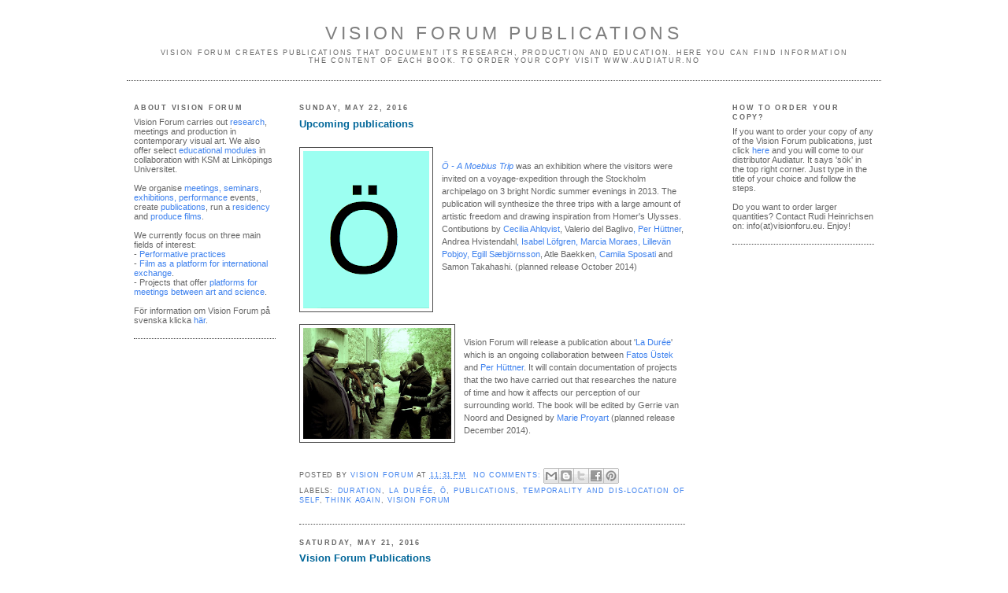

--- FILE ---
content_type: text/html; charset=UTF-8
request_url: http://vfpublications.blogspot.com/
body_size: 13492
content:
<!DOCTYPE html>
<html xmlns='http://www.w3.org/1999/xhtml' xmlns:b='http://www.google.com/2005/gml/b' xmlns:data='http://www.google.com/2005/gml/data' xmlns:expr='http://www.google.com/2005/gml/expr'>
<head>
<link href='https://www.blogger.com/static/v1/widgets/55013136-widget_css_bundle.css' rel='stylesheet' type='text/css'/>
<base target='_blank'/>
<meta content='text/html; charset=UTF-8' http-equiv='Content-Type'/>
<meta content='blogger' name='generator'/>
<link href='http://vfpublications.blogspot.com/favicon.ico' rel='icon' type='image/x-icon'/>
<link href='http://vfpublications.blogspot.com/' rel='canonical'/>
<link rel="alternate" type="application/atom+xml" title="Vision Forum Publications - Atom" href="http://vfpublications.blogspot.com/feeds/posts/default" />
<link rel="alternate" type="application/rss+xml" title="Vision Forum Publications - RSS" href="http://vfpublications.blogspot.com/feeds/posts/default?alt=rss" />
<link rel="service.post" type="application/atom+xml" title="Vision Forum Publications - Atom" href="https://www.blogger.com/feeds/7596165106235169918/posts/default" />
<link rel="me" href="https://www.blogger.com/profile/06031287871423684528" />
<!--Can't find substitution for tag [blog.ieCssRetrofitLinks]-->
<meta content='http://vfpublications.blogspot.com/' property='og:url'/>
<meta content='Vision Forum Publications' property='og:title'/>
<meta content='Vision Forum creates publications that document its research, production and education. Here you can find information the content of each book. To order your copy visit www.audiatur.no' property='og:description'/>
<title>Vision Forum Publications</title>
<style id='page-skin-1' type='text/css'><!--
/*
-----------------------------------------------
Blogger Template Style
Name:		Vforum
Based on:	Minima
----------------------------------------------- */
#navbar-iframe {
display: none !important;
}
/* Variable definitions
====================
<Variable name="bgcolor" description="Page Background Color"
type="color" default="#135">
<Variable name="textcolor" description="Text Color"
type="color" default="#ccc">
<Variable name="linkcolor" description="Link Color"
type="color" default="#9bd">
<Variable name="pagetitlecolor" description="Title Color"
type="color" default="#eee">
<Variable name="descriptioncolor" description="Blog Description Color"
type="color" default="#79b">
<Variable name="titlecolor" description="Post Title Color"
type="color" default="#9bd">
<Variable name="bordercolor" description="Border Color"
type="color" default="#468">
<Variable name="sidebarcolor" description="Sidebar Title Color"
type="color" default="#579">
<Variable name="sidebartextcolor" description="Sidebar Text Color"
type="color" default="#ccc">
<Variable name="visitedlinkcolor" description="Visited Link Color"
type="color" default="#a7a">
<Variable name="bodyfont" description="Text Font"
type="font" default="normal normal 100% 'Verdana',Trebuchet,Verdana,Sans-serif">
<Variable name="headerfont" description="Sidebar Title Font"
type="font"
default="normal bold 78% 'Trebuchet MS',Trebuchet,Arial,Verdana,Sans-serif">
<Variable name="pagetitlefont" description="Blog Title Font"
type="font"
default="normal bold 200% 'Trebuchet MS',Trebuchet,Verdana,Sans-serif">
<Variable name="descriptionfont" description="Blog Description Font"
type="font"
default="normal normal 78% 'Trebuchet MS', Trebuchet, Verdana, Sans-serif">
<Variable name="postfooterfont" description="Post Footer Font"
type="font"
default="normal normal 78% 'Trebuchet MS', Trebuchet, Verdana, Sans-serif">
*/
body {
background:#ffffff;
margin:0;
color:#666666;
font: x-small normal normal 87% Trebuchet, Trebuchet MS, Arial, sans-serif;
font-size/* */:/**/small;
font-size: /**/small;
text-align: left;
}
a:link {
color:#3D81EE;
text-decoration:none;
}
a:visited {
color:#3D81EE;
text-decoration:none;
}
a:hover {
color:#006699;
text-decoration:underline;
}
a img {
border-width:1 dotted
}
/* Header
-----------------------------------------------
*/
#header-wrapper {
width:958px;
margin:0 auto 10px;
border-bottom:1px dotted  #4c4c4c;
}
#header-inner {
background-position: center;
margin-left: auto;
margin-right: auto;
}
#header {
margin: 5px;
text-align: center;
color:#7f7f7f;
}
#header h1 {
margin:5px 5px 0;
padding:15px 20px .25em;
line-height:1.2em;
text-transform:uppercase;
letter-spacing:.2em;
font: normal normal 200% Arial, sans-serif;
}
#header a {
color:#7f7f7f;
text-decoration:none;
}
#header a:hover {
color:#7f7f7f;
}
#header .description {
margin:0 5px 5px;
padding:0 20px 15px;
max-width:900px;
text-transform:uppercase;
letter-spacing:.2em;
line-height: 1.4em;
font: normal normal 77% 'Trebuchet MS', Trebuchet, Verdana, Sans-serif;
color: #666666;
}
#header img {
margin-left: auto;
margin-right: auto;
}
/* Outer-Wrapper
----------------------------------------------- */
#outer-wrapper {
width: 960px;
margin: 0 auto;
padding: 10px 0px;
text-align: left;
font: normal normal 87% Trebuchet, Trebuchet MS, Arial, sans-serif;
}
#main-wrapper {
width: 490px;
margin: 0 10px 0;
}
#left-sidebar-wrapper, #right-sidebar-wrapper {
width: 180px;
}
#main-wrapper, #left-sidebar-wrapper, #right-sidebar-wrapper {
word-wrap: break-word; /* fix for long text breaking sidebar float in IE */
overflow: hidden;     /* fix for long non-text content breaking IE sidebar float */
}
#left-sidebar-wrapper, #main-wrapper {
float: left;
}
#right-sidebar-wrapper {
float: right;
}
.crosscol {
text-align: center;
margin: 10px;
}
/* Headings
----------------------------------------------- */
h2 {
margin:1.5em 0 .75em;
font:normal bold 78% 'Trebuchet MS',Trebuchet,Arial,Verdana,Sans-serif;
line-height: 1.4em;
text-transform:uppercase;
letter-spacing:.2em;
color:#666666;
}
/* Posts
-----------------------------------------------
*/
h2.date-header {
margin:1.5em 0 .5em;
}
.post-wrapper {
padding: 5px 10px;
}
.post {
margin:.5em 0 1.5em;
border-bottom:1px dotted #4c4c4c;
padding-bottom:1.5em;
text-align: justify;
line-height: 16px;
}
.post h3 {
margin:.25em 0 0;
padding:0 0 4px;
line-height:1.4em;
color:#006699;
}
.post h3 a, .post h3 a:visited, .post h3 strong {
display:block;
text-decoration:none;
color:#006699;
font-weight:bold;
}
.post h3 strong, .post h3 a:hover {
color:#666666;
}
.post p {
margin:0 0 .75em;
line-height:1.6em;
}
.post-footer {
margin: .75em 0;
color:#666666;
text-transform:uppercase;
letter-spacing:.1em;
font: normal normal 78% 'Trebuchet MS', Trebuchet, Verdana, Sans-serif;
line-height: 1.4em;
}
.comment-link {
margin-left:.6em;
}
.post img {
padding:4px;
border:1px solid #4c4c4c;
}
.post blockquote {
margin:1em 20px;
}
.post blockquote p {
margin:.75em 0;
}
/* Comments
----------------------------------------------- */
#comments h4 {
margin:1em 0;
font-weight: bold;
line-height: 1.4em;
text-transform:uppercase;
letter-spacing:.2em;
color: #666666;
}
#comments-block {
margin:1em 0 1.5em;
line-height:1.6em;
}
#comments-block .comment-author {
margin:.5em 0;
}
#comments-block .comment-body {
margin:.25em 0 0;
}
#comments-block .comment-footer {
margin:-.25em 0 2em;
line-height: 1.4em;
text-transform:uppercase;
letter-spacing:.1em;
}
#comments-block .comment-body p {
margin:0 0 .75em;
}
.deleted-comment {
font-style:italic;
color:gray;
}
.feed-links {
clear: both;
line-height: 2.5em;
}
#blog-pager-newer-link {
float: left;
}
#blog-pager-older-link {
float: right;
}
#blog-pager {
text-align: center;
}
/* Sidebar Content
----------------------------------------------- */
.left-sidebar-wrapper, .right-sidebar-wrapper  {
color: #999999;
line-height: 1.5em;
}
.sidebar {
padding: 5px 10px;
}
.sidebar ul {
list-style:none;
margin:0 0 0;
padding:0 0 0;
}
.sidebar li {
margin:0;
padding:0 0 .25em 15px;
text-indent:-15px;
line-height:1.5em;
}
.sidebar .widget, .main .widget {
border-bottom:1px dotted #4c4c4c;
margin:0 0 1.5em;
padding:0 0 1.5em;
}
.main .Blog {
border-bottom-width: 0;
}
/* Profile
----------------------------------------------- */
.profile-img {
float: left;
margin: 0 5px 5px 0;
padding: 4px;
border: 1px solid #4c4c4c;
}
.profile-data {
margin:0;
text-transform:uppercase;
letter-spacing:.1em;
font: normal normal 78% 'Trebuchet MS', Trebuchet, Verdana, Sans-serif;
color: #666666;
font-weight: bold;
line-height: 1.6em;
}
.profile-datablock {
margin:.5em 0 .5em;
}
.profile-textblock {
margin: 0.5em 0;
line-height: 1.6em;
}
.profile-link {
font: normal normal 78% 'Trebuchet MS', Trebuchet, Verdana, Sans-serif;
text-transform: uppercase;
letter-spacing: .1em;
}
/* Footer
----------------------------------------------- */
#footer {
width: 958px;
clear:both;
margin: 0 auto;
padding-top:15px;
line-height: 1.6em;
text-transform:uppercase;
letter-spacing:.1em;
text-align: center;
}
.fineprint {
font-size: 80%;
}
/** Page structure tweaks for layout editor wireframe */
body#layout #header {
margin-left: 0px;
margin-right: 0px;
}

--></style>
<link href='https://www.blogger.com/dyn-css/authorization.css?targetBlogID=7596165106235169918&amp;zx=85d973a6-bca2-43ad-91c4-02653fcc7bc0' media='none' onload='if(media!=&#39;all&#39;)media=&#39;all&#39;' rel='stylesheet'/><noscript><link href='https://www.blogger.com/dyn-css/authorization.css?targetBlogID=7596165106235169918&amp;zx=85d973a6-bca2-43ad-91c4-02653fcc7bc0' rel='stylesheet'/></noscript>
<meta name='google-adsense-platform-account' content='ca-host-pub-1556223355139109'/>
<meta name='google-adsense-platform-domain' content='blogspot.com'/>

</head>
<body>
<div class='navbar section' id='navbar'><div class='widget Navbar' data-version='1' id='Navbar1'><script type="text/javascript">
    function setAttributeOnload(object, attribute, val) {
      if(window.addEventListener) {
        window.addEventListener('load',
          function(){ object[attribute] = val; }, false);
      } else {
        window.attachEvent('onload', function(){ object[attribute] = val; });
      }
    }
  </script>
<div id="navbar-iframe-container"></div>
<script type="text/javascript" src="https://apis.google.com/js/platform.js"></script>
<script type="text/javascript">
      gapi.load("gapi.iframes:gapi.iframes.style.bubble", function() {
        if (gapi.iframes && gapi.iframes.getContext) {
          gapi.iframes.getContext().openChild({
              url: 'https://www.blogger.com/navbar/7596165106235169918?origin\x3dhttp://vfpublications.blogspot.com',
              where: document.getElementById("navbar-iframe-container"),
              id: "navbar-iframe"
          });
        }
      });
    </script><script type="text/javascript">
(function() {
var script = document.createElement('script');
script.type = 'text/javascript';
script.src = '//pagead2.googlesyndication.com/pagead/js/google_top_exp.js';
var head = document.getElementsByTagName('head')[0];
if (head) {
head.appendChild(script);
}})();
</script>
</div></div>
<div id='outer-wrapper'><div id='wrap2'>
<!-- skip links for text browsers -->
<span id='skiplinks' style='display:none;'>
<a href='#main'>skip to main </a> |
<a href='#sidebar1'>skip to left sidebar</a>
<a href='#sidebar2'>skip to right sidebar</a>
</span>
<!-- start header-wrapper -->
<div id='header-wrapper'>
<div class='header section' id='header'><div class='widget Header' data-version='1' id='Header1'>
<div id='header-inner'>
<div class='titlewrapper'>
<h1 class='title'>
Vision Forum Publications
</h1>
</div>
<div class='descriptionwrapper'>
<p class='description'><span>Vision Forum creates publications that document its research, production and education. Here you can find information the content of each book. To order your copy visit www.audiatur.no</span></p>
</div>
</div>
</div></div>
</div>
<!-- end header-wrapper -->
<!-- start content-wrapper -->
<div id='content-wrapper'>
<!-- start crosscol-wrapper -->
<div id='crosscol-wrapper' style='crosscol'>
<div class='crosscol no-items section' id='crosscol'></div>
</div>
<!-- end crosscol-wrapper -->
<!-- start left-sidebar-wrapper -->
<div class='sidebar' id='left-sidebar-wrapper'>
<div class='sidebar1 section' id='sidebar1'><div class='widget Text' data-version='1' id='Text1'>
<h2 class='title'>About Vision Forum</h2>
<div class='widget-content'>
Vision Forum carries out <a href="http://vision-forum.blogspot.fr/2011/11/research-in-contemporary-visual-art.html">research</a>, meetings and  production in contemporary visual art. We also offer select <a href="http://vision-forum.blogspot.fr/2011/11/educational-modules.html">educational modules </a>in collaboration with KSM at Linköpings Universitet.<br /><br />We organise<a href="http://vision-forum.blogspot.fr/2011/11/meetings.html"> meetings, seminars</a>, <a href="http://vision-forum.blogspot.fr/2011/11/exhibitions-and-performances-vision.html">exhibitions, performance</a> events, create <a href="http://vfpublications.blogspot.fr/">publications</a>, <span>run a <a href="http://norrkopingair.blogspot.ch/">residency</a> and <a href="http://visionforumfilm.blogspot.fr/">produce films</a>.</span><br /><br />We currently focus on three main fields of interest:<br />- <a href="http://visionforum2011.blogspot.com/2009/12/performance-practice.html">Performative practices</a><br />- <a href="http://vision-forum.blogspot.fr/2011/11/vision-forum-film.html">Film as a platform for international exchange</a>.<br />- Projects that offer <a href="http://vision-forum.blogspot.fr/2011/11/art-and-science.html">platforms for meetings between art and science</a><a>.</a><br /><br />För information om Vision Forum på svenska klicka <a href="http://vision-forum.blogspot.fr/2011/11/vision-forum-pa-svenska.html">här</a>.
</div>
<div class='clear'></div>
</div>
</div>
</div>
<!-- end left-sidebar-wrapper -->
<!-- start main-wrapper -->
<div class='post-wrapper' id='main-wrapper'>
<div class='main section' id='main'><div class='widget Blog' data-version='1' id='Blog1'>
<div class='blog-posts hfeed'>

          <div class="date-outer">
        
<h2 class='date-header'><span>Sunday, May 22, 2016</span></h2>

          <div class="date-posts">
        
<div class='post-outer'>
<div class='post hentry' itemscope='itemscope' itemtype='http://schema.org/BlogPosting'>
<a name='3858634873468770164'></a>
<h3 class='post-title entry-title' itemprop='name'>
<a href='http://vfpublications.blogspot.com/2012/08/upcoming-publications.html'>Upcoming publications</a>
</h3>
<div class='post-header'>
<div class='post-header-line-1'></div>
</div>
<div class='post-body entry-content' id='post-body-3858634873468770164' itemprop='articleBody'>
<div dir="ltr" style="text-align: left;" trbidi="on">
<div class="separator" style="clear: both; text-align: center;">
</div>
<div class="separator" style="clear: both; text-align: center;">
</div>
<br />
<a href="https://blogger.googleusercontent.com/img/b/R29vZ2xl/AVvXsEjf25rBPHdsFe9Sg9RE7zB_fR7rh9YRLir7J6dy9JdOHL8iMxxeIdwcQthFjB1cZfrtqGvtzWcqXUUhE3fe56eBmIVBnbr7hi7ZiSM9v4ugLS7YIQ3Ey_9E0EyzPqv0HxI1V0-mySasLeHY/s1600/Screen+shot+2013-07-26+at+11.44.00+PM.png" style="clear: left; float: left; margin-bottom: 1em; margin-right: 1em;"><img border="0" height="200" src="https://blogger.googleusercontent.com/img/b/R29vZ2xl/AVvXsEjf25rBPHdsFe9Sg9RE7zB_fR7rh9YRLir7J6dy9JdOHL8iMxxeIdwcQthFjB1cZfrtqGvtzWcqXUUhE3fe56eBmIVBnbr7hi7ZiSM9v4ugLS7YIQ3Ey_9E0EyzPqv0HxI1V0-mySasLeHY/s200/Screen+shot+2013-07-26+at+11.44.00+PM.png" width="160" /></a><br />
<a href="http://stockholmisland.blogspot.se/"><span style="font-style: italic;">Ö - A Moebius Trip</span></a> was an 
exhibition where the visitors were invited on a voyage-expedition through
 the Stockholm archipelago on 3 bright Nordic summer evenings in 2013. The publication will synthesize the three trips with a large amount of artistic freedom and drawing inspiration from Homer's Ulysses. Contibutions by <a href="http://p3ht10.blogspot.com/">Cecilia Ahlqvist</a>, Valerio del Baglivo<a href="http://www.perhuttner.com/">, Per Hüttner</a>, Andrea Hvistendahl<a href="http://isabellofgren.wordpress.com/">, Isabel Löfgren</a><a href="http://watermillcenter.org/residency/themind">, Marcia Moraes</a><a href="http://lillevan.com/">, Lillevän Pobjoy</a><a href="http://egills.de/">, Egill Sæbjörnsson</a>, Atle Baekken<a href="http://camilasposati.com.br/">, Camila Sposati</a> and Samon Takahashi. (planned release October 2014)<br />
<br />
<br />
<br />
<br />
<a href="https://blogger.googleusercontent.com/img/b/R29vZ2xl/AVvXsEj6BbHmV5nd9e8Ef_A9F24phMl_qmrkMi-NXJQsj26AQKfXVdsoEn2e4N2NVrtrNEYQmjjaywIWFXl7wQmkkod334fY_jzqUHeUs7nWu1i-0XY0xySVyxVQLVmITVkbqSdo62CWO2npGqRd/s1600/bes3b.jpg" style="clear: left; float: left; margin-bottom: 1em; margin-right: 1em;"><img alt="" border="0" height="141" id="BLOGGER_PHOTO_ID_5776834714480107682" src="https://blogger.googleusercontent.com/img/b/R29vZ2xl/AVvXsEj6BbHmV5nd9e8Ef_A9F24phMl_qmrkMi-NXJQsj26AQKfXVdsoEn2e4N2NVrtrNEYQmjjaywIWFXl7wQmkkod334fY_jzqUHeUs7nWu1i-0XY0xySVyxVQLVmITVkbqSdo62CWO2npGqRd/s320/bes3b.jpg" style="display: block; margin: 0px auto 10px; text-align: center;" width="188" /></a><br />
Vision Forum will release a publication about '<a href="http://visionforum-laduree.blogspot.hk/">La Durée</a>' which is an ongoing collaboration between <a href="http://www.fatosustek.com/">Fatos Üstek</a> and <a href="http://www.perhuttner.com/">Per Hüttner</a>.
 It will contain documentation of projects that the two have carried out
 that researches the nature of time and how it affects our perception of
 our surrounding world. The book will be edited by Gerrie van Noord and 
Designed by <a href="http://www.marieproyart.com/">Marie Proyart </a>(planned release December 2014).<br />
<br /></div>
<div style='clear: both;'></div>
</div>
<div class='post-footer'>
<div class='post-footer-line post-footer-line-1'><span class='post-author vcard'>
Posted by
<span class='fn'>
<a href='https://www.blogger.com/profile/06031287871423684528' itemprop='author' rel='author' title='author profile'>
Vision Forum
</a>
</span>
</span>
<span class='post-timestamp'>
at
<a class='timestamp-link' href='http://vfpublications.blogspot.com/2012/08/upcoming-publications.html' itemprop='url' rel='bookmark' title='permanent link'><abbr class='published' itemprop='datePublished' title='2016-05-22T23:31:00-07:00'>11:31&#8239;PM</abbr></a>
</span>
<span class='post-comment-link'>
<a class='comment-link' href='http://vfpublications.blogspot.com/2012/08/upcoming-publications.html#comment-form' onclick=''>
No comments:
              </a>
</span>
<span class='post-icons'>
<span class='item-control blog-admin pid-1065086709'>
<a href='https://www.blogger.com/post-edit.g?blogID=7596165106235169918&postID=3858634873468770164&from=pencil' title='Edit Post'>
<img alt='' class='icon-action' height='18' src='https://resources.blogblog.com/img/icon18_edit_allbkg.gif' width='18'/>
</a>
</span>
</span>
<div class='post-share-buttons goog-inline-block'>
<a class='goog-inline-block share-button sb-email' href='https://www.blogger.com/share-post.g?blogID=7596165106235169918&postID=3858634873468770164&target=email' target='_blank' title='Email This'><span class='share-button-link-text'>Email This</span></a><a class='goog-inline-block share-button sb-blog' href='https://www.blogger.com/share-post.g?blogID=7596165106235169918&postID=3858634873468770164&target=blog' onclick='window.open(this.href, "_blank", "height=270,width=475"); return false;' target='_blank' title='BlogThis!'><span class='share-button-link-text'>BlogThis!</span></a><a class='goog-inline-block share-button sb-twitter' href='https://www.blogger.com/share-post.g?blogID=7596165106235169918&postID=3858634873468770164&target=twitter' target='_blank' title='Share to X'><span class='share-button-link-text'>Share to X</span></a><a class='goog-inline-block share-button sb-facebook' href='https://www.blogger.com/share-post.g?blogID=7596165106235169918&postID=3858634873468770164&target=facebook' onclick='window.open(this.href, "_blank", "height=430,width=640"); return false;' target='_blank' title='Share to Facebook'><span class='share-button-link-text'>Share to Facebook</span></a><a class='goog-inline-block share-button sb-pinterest' href='https://www.blogger.com/share-post.g?blogID=7596165106235169918&postID=3858634873468770164&target=pinterest' target='_blank' title='Share to Pinterest'><span class='share-button-link-text'>Share to Pinterest</span></a>
</div>
</div>
<div class='post-footer-line post-footer-line-2'><span class='post-labels'>
Labels:
<a href='http://vfpublications.blogspot.com/search/label/Duration' rel='tag'>Duration</a>,
<a href='http://vfpublications.blogspot.com/search/label/La%20Dur%C3%A9e' rel='tag'>La Durée</a>,
<a href='http://vfpublications.blogspot.com/search/label/%C3%96' rel='tag'>Ö</a>,
<a href='http://vfpublications.blogspot.com/search/label/publications' rel='tag'>publications</a>,
<a href='http://vfpublications.blogspot.com/search/label/Temporality%20and%20Dis-Location%20of%20Self' rel='tag'>Temporality and Dis-Location of Self</a>,
<a href='http://vfpublications.blogspot.com/search/label/Think%20Again' rel='tag'>Think Again</a>,
<a href='http://vfpublications.blogspot.com/search/label/vision%20forum' rel='tag'>vision forum</a>
</span>
</div>
<div class='post-footer-line post-footer-line-3'><span class='post-location'>
</span>
</div>
</div>
</div>
</div>

          </div></div>
        

          <div class="date-outer">
        
<h2 class='date-header'><span>Saturday, May 21, 2016</span></h2>

          <div class="date-posts">
        
<div class='post-outer'>
<div class='post hentry' itemscope='itemscope' itemtype='http://schema.org/BlogPosting'>
<a name='1585525839627534728'></a>
<h3 class='post-title entry-title' itemprop='name'>
<a href='http://vfpublications.blogspot.com/2012/07/publications.html'>Vision Forum Publications</a>
</h3>
<div class='post-header'>
<div class='post-header-line-1'></div>
</div>
<div class='post-body entry-content' id='post-body-1585525839627534728' itemprop='articleBody'>
<div dir="ltr" style="text-align: left;" trbidi="on">
<br />
<a href="https://blogger.googleusercontent.com/img/b/R29vZ2xl/AVvXsEhJENJqk0DwIzyLVEtI3vrNm6_Cnlrw4aj6VxP30Pn6DY7pJfyBo6qqjkODx-0isH_uttFzIRKXwaI7-TxbubKrOK3MU-fUUKmVV9RdHG88cQB5EhPrjQW4LZy9cfKy97f9qMzmc0Ak587j/s1600/temp.cov.jpg" style="clear: left; float: left; margin-bottom: 1em; margin-right: 1em;"><img border="0" height="200" src="https://blogger.googleusercontent.com/img/b/R29vZ2xl/AVvXsEhJENJqk0DwIzyLVEtI3vrNm6_Cnlrw4aj6VxP30Pn6DY7pJfyBo6qqjkODx-0isH_uttFzIRKXwaI7-TxbubKrOK3MU-fUUKmVV9RdHG88cQB5EhPrjQW4LZy9cfKy97f9qMzmc0Ak587j/s1600/temp.cov.jpg" width="136" /></a> <br />
<span data-mce-style="font-family: inherit;" style="font-family: inherit;"><span data-mce-style="font-family: inherit;" style="font-family: inherit;"><b>March 8 - August 30, Temporality and Dislocation</b> is the outcome <span data-mce-style="font-family: inherit;" style="font-family: inherit;">a series of workshops</span>
 that that brought together artists working with performance and 
creators in experimental theatre. It is an artistic research project 
that merged individual research and collective reflection. Contributions
 by Anders Paulin, Sandrine Nicoletta, Tor Lindstrand, Rita Nettelstad, 
Johan Forsman, Tova Gerge, Iggy Malmborg and Per Hüttner. 234 pages full
 colour and duo tone. ISBN: 978-91-980725-2-5. More info <a data-mce-href="http://temporality-and-dis-location-of-self.blogspot.se/" href="http://temporality-and-dis-location-of-self.blogspot.se/">here</a>.</span></span><br />
<br />
<a href="https://blogger.googleusercontent.com/img/b/R29vZ2xl/AVvXsEiGckkg1ZAmmO9YtIJYPpMCCP5JIDNbnm9TNRx6nkfl5CBSY6RCbwovok1oyayOibO90zhUYgzhykUeMv3x_mdYQPlLWjGifvzLKq8pQhyphenhyphenF-MI3xYDsy4QFB0zYlBPnmII8ZYz8XJzuirQ3/s1600/DSCF5851_web.jpg" imageanchor="1" style="clear: left; float: left; margin-bottom: 1em; margin-right: 1em;"><img border="0" height="200" src="https://blogger.googleusercontent.com/img/b/R29vZ2xl/AVvXsEiGckkg1ZAmmO9YtIJYPpMCCP5JIDNbnm9TNRx6nkfl5CBSY6RCbwovok1oyayOibO90zhUYgzhykUeMv3x_mdYQPlLWjGifvzLKq8pQhyphenhyphenF-MI3xYDsy4QFB0zYlBPnmII8ZYz8XJzuirQ3/s1600/DSCF5851_web.jpg" width="132" /></a><br />
Price &#8364; 13<br />
<br />
<br />
<br />
<br />
<b>Sond</b> edited
 by Niclas Fasth (Swedish Only). The publication reflects from personal 
experiences on how digital games can analysed critically. Texts by 
Susanne Möller, Oskar skog and many more. Illustrations by William Sulka
 and design by Erik Månsson. 152 pages black and white. ISBN: 
978-91-980725-5-6. More info <a data-mce-href="http://spelwerlden.tumblr.com/" href="http://spelwerlden.tumblr.com/">here</a>. <br />
<div class="separator" style="clear: both; text-align: center;">
<a href="https://blogger.googleusercontent.com/img/b/R29vZ2xl/AVvXsEiRIpMTPvmYh9lvCFmW4JkzRvj1YKVbBxVwIbhAArHnJgNGSlWCcqKsTcb1LDz2phh_Oqqcw15PHW0DFt6PqKW6swDVMP7uNnbeqSVG7HSR1Aw0Kmc6eA8nOG081vf2kDmFVQe1Avkxjghz/s1600/Screen+shot+2013-03-23+at+3.43.37+AM.png" style="clear: left; float: left; margin-bottom: 1em; margin-right: 1em;"><img border="0" height="200" src="https://blogger.googleusercontent.com/img/b/R29vZ2xl/AVvXsEiRIpMTPvmYh9lvCFmW4JkzRvj1YKVbBxVwIbhAArHnJgNGSlWCcqKsTcb1LDz2phh_Oqqcw15PHW0DFt6PqKW6swDVMP7uNnbeqSVG7HSR1Aw0Kmc6eA8nOG081vf2kDmFVQe1Avkxjghz/s200/Screen+shot+2013-03-23+at+3.43.37+AM.png" width="137" /></a></div>
<br />
A publication that documents the <a href="http://visionforum-unitedpeople.blogspot.hk/">Think Again</a> project that took place in Shanghai and Hangzhou in May 2012. The book is designed by Guo Xingling and published with <a href="http://www.feiartcenter.com/">Fei Art Center</a>. With work and texts about Wooloo, Natasha Rosling, Olav Westphalen, Li Xiaofei, Olafur Jonsson and texts by Per Hüttner, Rudi Heinrichsen, Li Xiaofei and Kimberly Chun.<br />
ISBN: 978-91-980725-0-1.<br />
<br />
Price &#8364; 12<br />
<br />
&nbsp; <br />
<br />
<br />
<br />
<br />
<br />
<div class="separator" style="clear: both; text-align: center;">
<a href="https://blogger.googleusercontent.com/img/b/R29vZ2xl/AVvXsEgnb1B6CMhrQgP8yR-8nqvPS41gLhVX-ti8O7BvNj-x6C4kIBWvOeiHJUsBMw1OSy1kkZVlElv9ClqGlBRDm7x6tT2zBkHCKqs2mA6jSiwA8Tt6dpTJeUjnZy2TpJGwlW-QhxVjmYZZTTqP/s1600/Screen+shot+2013-05-16+at+8.57.14+PM.png" style="clear: left; float: left; margin-bottom: 1em; margin-right: 1em;"><img border="0" height="200" src="https://blogger.googleusercontent.com/img/b/R29vZ2xl/AVvXsEgnb1B6CMhrQgP8yR-8nqvPS41gLhVX-ti8O7BvNj-x6C4kIBWvOeiHJUsBMw1OSy1kkZVlElv9ClqGlBRDm7x6tT2zBkHCKqs2mA6jSiwA8Tt6dpTJeUjnZy2TpJGwlW-QhxVjmYZZTTqP/s200/Screen+shot+2013-05-16+at+8.57.14+PM.png" width="126" /></a></div>
<b><br />OuUnPo[RTO]</b> documents the OuUnPo session in Porto in April 2012. The book is edited by Claudia Squitieri and Samon Takahashi, designed by Åbäke and published by Dent-de-Leone . It includes contributions by many of the participants in the session, 254 pages in duo tone and it includes a 13 track CD. ISBN 978-91-978934-9-7.<br />
<br />
Price &#8364; 10<br />
<br />
<br />
<div class="separator" style="clear: both; text-align: center;">
<a href="https://blogger.googleusercontent.com/img/b/R29vZ2xl/AVvXsEhSRGjP258-0rUTr-b7ztaZiBjckAYc02t2D2pNrUOIWXPuEjg0AUE64137d4_NST0otxJuQofXKvLrOQo3iWtzBeR1chCS0cDXt7YpzV3TVc1yrW8KdYtinRwtNjFHMkOWtEFXhv2RvYpM/s1600/Screen+shot+2013-07-07+at+9.54.55+AM.png" imageanchor="1" style="clear: left; float: left; margin-bottom: 1em; margin-right: 1em;"><img border="0" height="115" src="https://blogger.googleusercontent.com/img/b/R29vZ2xl/AVvXsEhSRGjP258-0rUTr-b7ztaZiBjckAYc02t2D2pNrUOIWXPuEjg0AUE64137d4_NST0otxJuQofXKvLrOQo3iWtzBeR1chCS0cDXt7YpzV3TVc1yrW8KdYtinRwtNjFHMkOWtEFXhv2RvYpM/s200/Screen+shot+2013-07-07+at+9.54.55+AM.png" width="200" /></a></div>
<b>Speech and What Archive Part Two</b>, 2013, 12 pages, duotone, edited by Speech and What Archive. English and French.<br />
<br />
<br />
More info <a href="http://speecharchive.blogspot.fr/">here</a>.<br />
<br />
<div style="text-align: left;">
<div class="separator" style="clear: both; text-align: center;">
</div>
<div class="separator" style="clear: both; text-align: center;">
<a href="https://blogger.googleusercontent.com/img/b/R29vZ2xl/AVvXsEiHoZslkYj7wWE6iIMksfKCYj-jC7ktUY1YHQw65nAfxFmYc3W-eE0ka7q34BcR2LEpMG6zLbYfDPHGIlkh3IB7zoR3O-US0tnTsw1yQB4DJ-ub8F8NIhFHG2R8tg5QQCUBlmEh7Bs9mj6i/s1600/VFF1.jpg" imageanchor="1" style="clear: left; float: left; margin-bottom: 1em; margin-right: 1em;"><img border="0" height="149" src="https://blogger.googleusercontent.com/img/b/R29vZ2xl/AVvXsEiHoZslkYj7wWE6iIMksfKCYj-jC7ktUY1YHQw65nAfxFmYc3W-eE0ka7q34BcR2LEpMG6zLbYfDPHGIlkh3IB7zoR3O-US0tnTsw1yQB4DJ-ub8F8NIhFHG2R8tg5QQCUBlmEh7Bs9mj6i/s200/VFF1.jpg" width="200" /></a></div>
<span style="font-family: inherit;"><b>Vision Forum Film Three Film Collaborations between Sweden and China</b>, looks at three projects that Vision Forum has undertaken in 2011-12: The River by Yang Tingting, Effektivia by Jesper Frilund and Assembly Line by Li Xiaofei. The book is edited by Rudi Heinrichsen, translated by Yan Rong and designed by Erik Månsson. 152 pages in English and Chinese. ISBN 978-91-978934-8-0. Price &#8364; 15.</span><br />
<br />
<div style="text-align: right;">
<br /></div>
<div class="separator" style="clear: both; text-align: center;">
<a href="https://blogger.googleusercontent.com/img/b/R29vZ2xl/AVvXsEiq1wS73ELbcOLrXSjw9XQSnaO0RJgLFN5X49Tkzu6n-N_xh1lDk1ziYACY99Z242WKISvT4nFl-DM4ygoXUaDXVJ9Pt-9hFVUzzXtBtwfvdjHDv3RytbhQ4PxGRkqlcn7fN86MOon_aZyF/s1600/ESKAPISM700.jpg" style="clear: left; float: left; margin-bottom: 1em; margin-right: 1em;"><img border="0" height="143" src="https://blogger.googleusercontent.com/img/b/R29vZ2xl/AVvXsEiq1wS73ELbcOLrXSjw9XQSnaO0RJgLFN5X49Tkzu6n-N_xh1lDk1ziYACY99Z242WKISvT4nFl-DM4ygoXUaDXVJ9Pt-9hFVUzzXtBtwfvdjHDv3RytbhQ4PxGRkqlcn7fN86MOon_aZyF/s200/ESKAPISM700.jpg" width="200" /></a></div>
<span style="font-size: small; font-weight: bold;">Anthology for Eskapism, </span>edited
 by Acéphale for event at Göteborgs Konsthall 2013. Contributing artists
 and writers:&nbsp;Susanna Lundqvist,&nbsp;Acéphale,&nbsp;Rebecca Eskilsson,&nbsp;Sophie 
Mörner,&nbsp;Tereza Zelenkova,&nbsp;Ragnar Persson,&nbsp;Jonas Liveröd,&nbsp;Gertrud 
Sandqvist,&nbsp;Andreas Kittel,&nbsp;Nadine Byrne,&nbsp;Lina Hagelbäck,&nbsp;Leonora 
Carrington and Astrid Kruse Jensen. Design by Erik Månsson. ISBN: 
978-91-980725-1-8. More info <a href="http://vision-forum.blogspot.be/2013/03/eskapism-in-gothenburg.html">here</a>.<span style="font-size: small; font-weight: bold;"><br /></span><br />
<br />
<br />
<a href="https://blogger.googleusercontent.com/img/b/R29vZ2xl/AVvXsEiNDYt_mE1x-B3Qcjs1ZcxP0VaGXSzMfpKtpg-Pan1M3mgnf6B3l8fwBT1kE32yh5qu4UavQW6wiFgzGeMJ5GXf9FDx3kvWJo4NHZm2hrTVrOHDoxey9dSLlfyUj83qBA497LlLOR6L6yHg/s1600/++time.capsules.JPG" style="clear: left; float: left; font-weight: bold; margin-bottom: 1em; margin-right: 1em;"><img alt="" border="0" height="149" id="BLOGGER_PHOTO_ID_5760924119258378130" src="https://blogger.googleusercontent.com/img/b/R29vZ2xl/AVvXsEiNDYt_mE1x-B3Qcjs1ZcxP0VaGXSzMfpKtpg-Pan1M3mgnf6B3l8fwBT1kE32yh5qu4UavQW6wiFgzGeMJ5GXf9FDx3kvWJo4NHZm2hrTVrOHDoxey9dSLlfyUj83qBA497LlLOR6L6yHg/s200/++time.capsules.JPG" style="display: block; height: 107px; margin: 0px auto 10px; text-align: center; width: 143px;" width="200" /></a><span style="font-weight: bold;">&nbsp;</span><br />
<br />
<span style="font-weight: bold;">Time Capsules and Conditions of Now</span>,  1 multifold page and cover, b/w, edited by Fatos Ustek, with  contributions by Fatos Ustek, Lisa Skuret, Vanda Playford, Kaz, Ole  Hagen and Soledad Garcia. Published by Vision Forum and David Roberts Foundation 2012. ISBN: 978-91-978934-6-6. More info <a href="http://visionforum-londonhouses.blogspot.fr/">here</a>.<br />
<br />
<a href="https://blogger.googleusercontent.com/img/b/R29vZ2xl/AVvXsEjUDY1vofxFzb-Hm6C-be9JHnRcsx9ySuSn8Nu34zcEhcfBvXcDULyU7av6SfdqNUqaCjhe3d7b-ooghngDl6PzUi_FPqujMVeAYaTrCIumVcaUlLZ__axgbTvfdxEBygaaOaH1_51Xm5i7/s1600/QP_COVER.jpg" style="clear: left; float: left; margin-bottom: 1em; margin-right: 1em;"><img alt="" border="0" id="BLOGGER_PHOTO_ID_5760927750714005954" src="https://blogger.googleusercontent.com/img/b/R29vZ2xl/AVvXsEjUDY1vofxFzb-Hm6C-be9JHnRcsx9ySuSn8Nu34zcEhcfBvXcDULyU7av6SfdqNUqaCjhe3d7b-ooghngDl6PzUi_FPqujMVeAYaTrCIumVcaUlLZ__axgbTvfdxEBygaaOaH1_51Xm5i7/s320/QP_COVER.jpg" style="display: block; height: 157px; margin: 0px auto 10px; text-align: center; width: 127px;" /></a><span style="font-weight: bold;">&nbsp;</span><br />
<span style="font-weight: bold;">The Quantum Police</span>,  with texts by Anne Klontz; Johnny Ross and Willie  Hansen (1969) and a  short story by Wang Xiao Ping (in Chinese and  English). Design by Erik  Månsson, 96 pages in full coulour + 5 fold-out  sheets. Published by  Lambert Gallery and Vision Forum 2011, <a class="internal mw-magiclink-isbn" href="http://en.wikipedia.org/wiki/Special:BookSources/9789197893459">ISBN 978-91-978934-5-9</a>. More info <a href="http://anneklontz.blogspot.fr/">here</a>.</div>
<br />
Price &#8364; 14 <br />
<br />
<br />
<br />
<a href="https://blogger.googleusercontent.com/img/b/R29vZ2xl/AVvXsEi5a1vXUN09Hu1jWuPTR0xigst_AuaJs2Jiz7npH6kZ7vVjouTwzmHj0jFRXKtwqlFnubGurSC5HeMw0ecxHDtEq2lKJ8oYiobeUx5J7PfBmKk_lFo0fpKwmZdtGSq7bKWEe9rWtBplK_ac/s1600/++salone.dalone.JPG" style="clear: left; float: left; margin-bottom: 1em; margin-right: 1em;"><img alt="" border="0" id="BLOGGER_PHOTO_ID_5760925408464976370" src="https://blogger.googleusercontent.com/img/b/R29vZ2xl/AVvXsEi5a1vXUN09Hu1jWuPTR0xigst_AuaJs2Jiz7npH6kZ7vVjouTwzmHj0jFRXKtwqlFnubGurSC5HeMw0ecxHDtEq2lKJ8oYiobeUx5J7PfBmKk_lFo0fpKwmZdtGSq7bKWEe9rWtBplK_ac/s320/++salone.dalone.JPG" style="display: block; height: 103px; margin: 0px auto 10px; text-align: center; width: 138px;" /></a><br />
<br />
<span style="font-weight: bold;">Salone D'alone</span>, Pauline Curnier Jardin, Vinyl record with booklet. Published by Vision Forum and Musée d'Art Moderne de la Ville de Paris and Palais de Tokyo, Paris, 2010. More info <a href="http://www.paulinecurnierjardin.net/">here</a>.<br />
<a href="https://blogger.googleusercontent.com/img/b/R29vZ2xl/AVvXsEi5a1vXUN09Hu1jWuPTR0xigst_AuaJs2Jiz7npH6kZ7vVjouTwzmHj0jFRXKtwqlFnubGurSC5HeMw0ecxHDtEq2lKJ8oYiobeUx5J7PfBmKk_lFo0fpKwmZdtGSq7bKWEe9rWtBplK_ac/s1600/++salone.dalone.JPG"></a><br />
<a href="https://blogger.googleusercontent.com/img/b/R29vZ2xl/AVvXsEi5a1vXUN09Hu1jWuPTR0xigst_AuaJs2Jiz7npH6kZ7vVjouTwzmHj0jFRXKtwqlFnubGurSC5HeMw0ecxHDtEq2lKJ8oYiobeUx5J7PfBmKk_lFo0fpKwmZdtGSq7bKWEe9rWtBplK_ac/s1600/++salone.dalone.JPG"></a><br />
<a href="https://blogger.googleusercontent.com/img/b/R29vZ2xl/AVvXsEi5a1vXUN09Hu1jWuPTR0xigst_AuaJs2Jiz7npH6kZ7vVjouTwzmHj0jFRXKtwqlFnubGurSC5HeMw0ecxHDtEq2lKJ8oYiobeUx5J7PfBmKk_lFo0fpKwmZdtGSq7bKWEe9rWtBplK_ac/s1600/++salone.dalone.JPG"></a><br />
<a href="https://blogger.googleusercontent.com/img/b/R29vZ2xl/AVvXsEi5a1vXUN09Hu1jWuPTR0xigst_AuaJs2Jiz7npH6kZ7vVjouTwzmHj0jFRXKtwqlFnubGurSC5HeMw0ecxHDtEq2lKJ8oYiobeUx5J7PfBmKk_lFo0fpKwmZdtGSq7bKWEe9rWtBplK_ac/s1600/++salone.dalone.JPG"></a><br />
<a href="https://blogger.googleusercontent.com/img/b/R29vZ2xl/AVvXsEiNDYt_mE1x-B3Qcjs1ZcxP0VaGXSzMfpKtpg-Pan1M3mgnf6B3l8fwBT1kE32yh5qu4UavQW6wiFgzGeMJ5GXf9FDx3kvWJo4NHZm2hrTVrOHDoxey9dSLlfyUj83qBA497LlLOR6L6yHg/s1600/++time.capsules.JPG"></a><br />
<span class="header"></span>  <br />
<div id="floatleft">
<b><img align="left" height="132" hspace="5" src="http://www.visionforum.eu/publications/travels_cover.png" vspace="0" width="100" />TRAVELS</b>, 2011,  Editors: Louise Nilsson &amp; Lisa Boström Graphic design: Karl dos  Santos Contributors: Hu Fang, Lillian Fellman, Marie Husson, Per  Hüttner, Louise Höjer, Mako Ishizuka, Anna Kleberg, Björn  Kusoffsky, Niklas Lundell, Isin Onol and Alessandra Sandrolini. 63  pages.<br />
<br />
ISBN 978-91-633-7199-8. Price &#8364; 15 <br />
<br />
<br />
<br />
<br /></div>
<div id="floatleft">
<b><img align="left" height="131" hspace="5" src="http://www.visionforum.eu/publications/SWANewspaper.jpeg" vspace="0" width="100" />Speech and what Archive part One</b>, 2011, 16 pages, duotone, edited by Anna Hess et al (Speech and What Archive).<br />
<br />
Published by A Constructed World 2011. Free<br />
<br />
More info <a href="http://speecharchive.blogspot.fr/">here</a>.<br />
<br />
<br />
<br /></div>
<div id="floatleft">
<b><img align="left" height="133" hspace="5" src="http://www.visionforum.eu/publications/invisible_generations.JPG" vspace="0" width="100" />The Invisible Generation</b>, ed. Gerrie van Noord, design Marie Proyard, with texts by Gerrie van Noord, Daniele Balit and Olav Westphalen.<br />
<br />
Published by Vision Forum, Stockholm, Sweden 2011.<br />
<br />
ISBN 978-91-978934-2-8. Price &#8364; 18. More info <a href="http://www.marieproyart.com/works/The_Invisible_Genera">here</a>.<br />
<br />
<br />
<br /></div>
<div id="floatleft">
<b><img align="left" height="144" hspace="5" src="http://www.visionforum.eu/publications/cover_immiment.jpg" vspace="0" width="100" />The Imminent Interviews</b>, with a text by Cecilia Canziani, interviews by Wang Dan and Li Xiaofei; Language: English and Chinese.<br />
<br />
Published by Fei Contemporary Art Center, Shanghai and Vision Forum 2011.<br />
<br />
ISBN 978-91-978934-4-2. Price &#8364; 10. More info <a href="http://www.perhuttner.com/publications/index.php">here</a>.<br />
<br />
<br />
<br />
<br /></div>
<b><img align="left" height="142" hspace="5" src="http://www.visionforum.eu/publications/invisible_cover.jpg" vspace="0" width="100" />(In)visible dialogues</b>,  Edited by Elias Arnér and Per Hüttner, 240 pages, design by åbäke with  contributions by A Constructed World, Richard Allalouf, Andy Cox,  Laurent Devèze, Yan Jun, Arijana Kajfes, Natalia Kamia, Konrad Kaufmann,  Hugo Lagercrantz, Ebbot Lundberg, Sandra Masur, Predrag Petrović, Samon  Takahashi, Véronique Wiesinger and Åbäke. Published by Dent-de-Leone 2011. ISBN 978-91-978934-3-5 and ISBN 978-0-9561885-5-7. Price 25 euro. More info <a href="http://www.invisibledialogues.org/">here</a>.</div>
<div style='clear: both;'></div>
</div>
<div class='post-footer'>
<div class='post-footer-line post-footer-line-1'><span class='post-author vcard'>
Posted by
<span class='fn'>
<a href='https://www.blogger.com/profile/06031287871423684528' itemprop='author' rel='author' title='author profile'>
Vision Forum
</a>
</span>
</span>
<span class='post-timestamp'>
at
<a class='timestamp-link' href='http://vfpublications.blogspot.com/2012/07/publications.html' itemprop='url' rel='bookmark' title='permanent link'><abbr class='published' itemprop='datePublished' title='2016-05-21T08:26:00-07:00'>8:26&#8239;AM</abbr></a>
</span>
<span class='post-comment-link'>
<a class='comment-link' href='http://vfpublications.blogspot.com/2012/07/publications.html#comment-form' onclick=''>
No comments:
              </a>
</span>
<span class='post-icons'>
<span class='item-control blog-admin pid-1065086709'>
<a href='https://www.blogger.com/post-edit.g?blogID=7596165106235169918&postID=1585525839627534728&from=pencil' title='Edit Post'>
<img alt='' class='icon-action' height='18' src='https://resources.blogblog.com/img/icon18_edit_allbkg.gif' width='18'/>
</a>
</span>
</span>
<div class='post-share-buttons goog-inline-block'>
<a class='goog-inline-block share-button sb-email' href='https://www.blogger.com/share-post.g?blogID=7596165106235169918&postID=1585525839627534728&target=email' target='_blank' title='Email This'><span class='share-button-link-text'>Email This</span></a><a class='goog-inline-block share-button sb-blog' href='https://www.blogger.com/share-post.g?blogID=7596165106235169918&postID=1585525839627534728&target=blog' onclick='window.open(this.href, "_blank", "height=270,width=475"); return false;' target='_blank' title='BlogThis!'><span class='share-button-link-text'>BlogThis!</span></a><a class='goog-inline-block share-button sb-twitter' href='https://www.blogger.com/share-post.g?blogID=7596165106235169918&postID=1585525839627534728&target=twitter' target='_blank' title='Share to X'><span class='share-button-link-text'>Share to X</span></a><a class='goog-inline-block share-button sb-facebook' href='https://www.blogger.com/share-post.g?blogID=7596165106235169918&postID=1585525839627534728&target=facebook' onclick='window.open(this.href, "_blank", "height=430,width=640"); return false;' target='_blank' title='Share to Facebook'><span class='share-button-link-text'>Share to Facebook</span></a><a class='goog-inline-block share-button sb-pinterest' href='https://www.blogger.com/share-post.g?blogID=7596165106235169918&postID=1585525839627534728&target=pinterest' target='_blank' title='Share to Pinterest'><span class='share-button-link-text'>Share to Pinterest</span></a>
</div>
</div>
<div class='post-footer-line post-footer-line-2'><span class='post-labels'>
Labels:
<a href='http://vfpublications.blogspot.com/search/label/Anthology%20for%20Eskapism' rel='tag'>Anthology for Eskapism</a>,
<a href='http://vfpublications.blogspot.com/search/label/In%29visible%20dialogues' rel='tag'>In)visible dialogues</a>,
<a href='http://vfpublications.blogspot.com/search/label/Interviews' rel='tag'>Interviews</a>,
<a href='http://vfpublications.blogspot.com/search/label/Salone%20D%27alone' rel='tag'>Salone D&#39;alone</a>,
<a href='http://vfpublications.blogspot.com/search/label/SWANewspaper' rel='tag'>SWANewspaper</a>,
<a href='http://vfpublications.blogspot.com/search/label/The%20Imminent%20Vision%20Forum%20Puplications' rel='tag'>The Imminent Vision Forum Puplications</a>,
<a href='http://vfpublications.blogspot.com/search/label/The%20Invisible%20Generation' rel='tag'>The Invisible Generation</a>,
<a href='http://vfpublications.blogspot.com/search/label/The%20Quantum%20Police' rel='tag'>The Quantum Police</a>,
<a href='http://vfpublications.blogspot.com/search/label/TRAVELS' rel='tag'>TRAVELS</a>,
<a href='http://vfpublications.blogspot.com/search/label/Vision%20Forum%20Publications' rel='tag'>Vision Forum Publications</a>
</span>
</div>
<div class='post-footer-line post-footer-line-3'><span class='post-location'>
</span>
</div>
</div>
</div>
</div>

        </div></div>
      
</div>
<div class='blog-pager' id='blog-pager'>
<a class='home-link' href='http://vfpublications.blogspot.com/'>Home</a>
</div>
<div class='clear'></div>
<div class='blog-feeds'>
<div class='feed-links'>
Subscribe to:
<a class='feed-link' href='http://vfpublications.blogspot.com/feeds/posts/default' target='_blank' type='application/atom+xml'>Comments (Atom)</a>
</div>
</div>
</div></div>
</div>
<!-- end main-wrapper -->
<!-- start right-sidebar-wrapper -->
<div class='sidebar' id='right-sidebar-wrapper'>
<div class='sidebar2 section' id='sidebar2'><div class='widget Text' data-version='1' id='Text2'>
<h2 class='title'>How to Order Your Copy?</h2>
<div class='widget-content'>
If you want to order your copy of any of the Vision Forum publications,  just click <a href="http://www.audiatur.no/bokhandel/">here</a> and you will come to our distributor Audiatur. It says 'sök' in the top right corner. Just type in the title of your choice and follow the steps.<br/><br/>Do you want to order larger quantities? Contact Rudi Heinrichsen on: info(at)visionforu.eu. Enjoy!<br/>
</div>
<div class='clear'></div>
</div></div>
</div>
<!-- end right-sidebar-wrapper -->
<!-- spacer for skins that want sidebar and main to be the same height-->
<div class='clear'>&#160;</div>
</div>
<!-- end content-wrapper -->
<!-- start footer-wrapper -->
<div id='footer-wrapper'>
<div class='footer no-items section' id='footer'></div>
</div>
<!-- end footer-wrapper -->
<!-- please do not remove credits without author's permission -->
<div class='fineprint'>
<p style='text-align:center'>
<a href='http://minibox-template.blogspot.com'>Minibox 3 Column Blogger Template</a> by <a href='http://jameswilliam.2600degrees.com/'>James William</a> at 
<a href='http://2600degrees.com'>2600 Degrees</a></p>
</div>
</div></div>
<!-- end outer-wrapper -->

<script type="text/javascript" src="https://www.blogger.com/static/v1/widgets/1601900224-widgets.js"></script>
<script type='text/javascript'>
window['__wavt'] = 'AOuZoY4G36_RB9EXHESsDtUy36dPWRHbCg:1762743657355';_WidgetManager._Init('//www.blogger.com/rearrange?blogID\x3d7596165106235169918','//vfpublications.blogspot.com/','7596165106235169918');
_WidgetManager._SetDataContext([{'name': 'blog', 'data': {'blogId': '7596165106235169918', 'title': 'Vision Forum Publications', 'url': 'http://vfpublications.blogspot.com/', 'canonicalUrl': 'http://vfpublications.blogspot.com/', 'homepageUrl': 'http://vfpublications.blogspot.com/', 'searchUrl': 'http://vfpublications.blogspot.com/search', 'canonicalHomepageUrl': 'http://vfpublications.blogspot.com/', 'blogspotFaviconUrl': 'http://vfpublications.blogspot.com/favicon.ico', 'bloggerUrl': 'https://www.blogger.com', 'hasCustomDomain': false, 'httpsEnabled': true, 'enabledCommentProfileImages': true, 'gPlusViewType': 'FILTERED_POSTMOD', 'adultContent': false, 'analyticsAccountNumber': '', 'encoding': 'UTF-8', 'locale': 'en', 'localeUnderscoreDelimited': 'en', 'languageDirection': 'ltr', 'isPrivate': false, 'isMobile': false, 'isMobileRequest': false, 'mobileClass': '', 'isPrivateBlog': false, 'isDynamicViewsAvailable': true, 'feedLinks': '\x3clink rel\x3d\x22alternate\x22 type\x3d\x22application/atom+xml\x22 title\x3d\x22Vision Forum Publications - Atom\x22 href\x3d\x22http://vfpublications.blogspot.com/feeds/posts/default\x22 /\x3e\n\x3clink rel\x3d\x22alternate\x22 type\x3d\x22application/rss+xml\x22 title\x3d\x22Vision Forum Publications - RSS\x22 href\x3d\x22http://vfpublications.blogspot.com/feeds/posts/default?alt\x3drss\x22 /\x3e\n\x3clink rel\x3d\x22service.post\x22 type\x3d\x22application/atom+xml\x22 title\x3d\x22Vision Forum Publications - Atom\x22 href\x3d\x22https://www.blogger.com/feeds/7596165106235169918/posts/default\x22 /\x3e\n', 'meTag': '\x3clink rel\x3d\x22me\x22 href\x3d\x22https://www.blogger.com/profile/06031287871423684528\x22 /\x3e\n', 'adsenseHostId': 'ca-host-pub-1556223355139109', 'adsenseHasAds': false, 'adsenseAutoAds': false, 'boqCommentIframeForm': true, 'loginRedirectParam': '', 'isGoogleEverywhereLinkTooltipEnabled': true, 'view': '', 'dynamicViewsCommentsSrc': '//www.blogblog.com/dynamicviews/4224c15c4e7c9321/js/comments.js', 'dynamicViewsScriptSrc': '//www.blogblog.com/dynamicviews/770d92d3e627db34', 'plusOneApiSrc': 'https://apis.google.com/js/platform.js', 'disableGComments': true, 'interstitialAccepted': false, 'sharing': {'platforms': [{'name': 'Get link', 'key': 'link', 'shareMessage': 'Get link', 'target': ''}, {'name': 'Facebook', 'key': 'facebook', 'shareMessage': 'Share to Facebook', 'target': 'facebook'}, {'name': 'BlogThis!', 'key': 'blogThis', 'shareMessage': 'BlogThis!', 'target': 'blog'}, {'name': 'X', 'key': 'twitter', 'shareMessage': 'Share to X', 'target': 'twitter'}, {'name': 'Pinterest', 'key': 'pinterest', 'shareMessage': 'Share to Pinterest', 'target': 'pinterest'}, {'name': 'Email', 'key': 'email', 'shareMessage': 'Email', 'target': 'email'}], 'disableGooglePlus': true, 'googlePlusShareButtonWidth': 0, 'googlePlusBootstrap': '\x3cscript type\x3d\x22text/javascript\x22\x3ewindow.___gcfg \x3d {\x27lang\x27: \x27en\x27};\x3c/script\x3e'}, 'hasCustomJumpLinkMessage': false, 'jumpLinkMessage': 'Read more', 'pageType': 'index', 'pageName': '', 'pageTitle': 'Vision Forum Publications'}}, {'name': 'features', 'data': {}}, {'name': 'messages', 'data': {'edit': 'Edit', 'linkCopiedToClipboard': 'Link copied to clipboard!', 'ok': 'Ok', 'postLink': 'Post Link'}}, {'name': 'template', 'data': {'name': 'custom', 'localizedName': 'Custom', 'isResponsive': false, 'isAlternateRendering': false, 'isCustom': true}}, {'name': 'view', 'data': {'classic': {'name': 'classic', 'url': '?view\x3dclassic'}, 'flipcard': {'name': 'flipcard', 'url': '?view\x3dflipcard'}, 'magazine': {'name': 'magazine', 'url': '?view\x3dmagazine'}, 'mosaic': {'name': 'mosaic', 'url': '?view\x3dmosaic'}, 'sidebar': {'name': 'sidebar', 'url': '?view\x3dsidebar'}, 'snapshot': {'name': 'snapshot', 'url': '?view\x3dsnapshot'}, 'timeslide': {'name': 'timeslide', 'url': '?view\x3dtimeslide'}, 'isMobile': false, 'title': 'Vision Forum Publications', 'description': 'Vision Forum creates publications that document its research, production and education. Here you can find information the content of each book. To order your copy visit www.audiatur.no', 'url': 'http://vfpublications.blogspot.com/', 'type': 'feed', 'isSingleItem': false, 'isMultipleItems': true, 'isError': false, 'isPage': false, 'isPost': false, 'isHomepage': true, 'isArchive': false, 'isLabelSearch': false}}]);
_WidgetManager._RegisterWidget('_NavbarView', new _WidgetInfo('Navbar1', 'navbar', document.getElementById('Navbar1'), {}, 'displayModeFull'));
_WidgetManager._RegisterWidget('_HeaderView', new _WidgetInfo('Header1', 'header', document.getElementById('Header1'), {}, 'displayModeFull'));
_WidgetManager._RegisterWidget('_TextView', new _WidgetInfo('Text1', 'sidebar1', document.getElementById('Text1'), {}, 'displayModeFull'));
_WidgetManager._RegisterWidget('_BlogView', new _WidgetInfo('Blog1', 'main', document.getElementById('Blog1'), {'cmtInteractionsEnabled': false, 'lightboxEnabled': true, 'lightboxModuleUrl': 'https://www.blogger.com/static/v1/jsbin/6096503-lbx.js', 'lightboxCssUrl': 'https://www.blogger.com/static/v1/v-css/828616780-lightbox_bundle.css'}, 'displayModeFull'));
_WidgetManager._RegisterWidget('_TextView', new _WidgetInfo('Text2', 'sidebar2', document.getElementById('Text2'), {}, 'displayModeFull'));
</script>
</body>
</html>